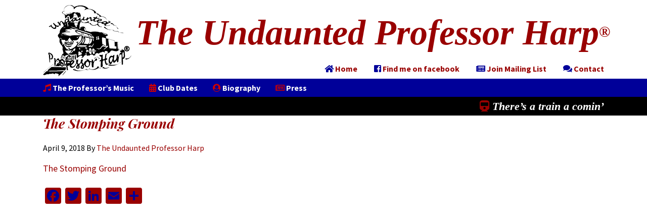

--- FILE ---
content_type: text/html; charset=UTF-8
request_url: https://www.professorharp.com/event/the-stomping-ground-4/st-2-4-3/
body_size: 9244
content:
<!DOCTYPE html>
<html dir="ltr" lang="en-US" prefix="og: https://ogp.me/ns#" prefix="og: http://ogp.me/ns# fb: http://ogp.me/ns/fb# website: http://ogp.me/ns/website#">
<head >
<meta charset="UTF-8" />
<meta name="viewport" content="width=device-width, initial-scale=1" />
<meta name="viewport" content="width=device-width, initial-scale=1.0" id="dynamik-viewport"/>
<title>The Stomping Ground | The Undaunted Professor Harp®</title>
	<style>img:is([sizes="auto" i], [sizes^="auto," i]) { contain-intrinsic-size: 3000px 1500px }</style>
	
		<!-- All in One SEO 4.9.3 - aioseo.com -->
	<meta name="robots" content="max-image-preview:large" />
	<meta name="author" content="The Undaunted Professor Harp"/>
	<link rel="canonical" href="https://www.professorharp.com/event/the-stomping-ground-4/st-2-4-3/" />
	<meta name="generator" content="All in One SEO (AIOSEO) 4.9.3" />
		<meta property="og:locale" content="en_US" />
		<meta property="og:site_name" content="The Undaunted Professor Harp® | The Undaunted Professor Harp®, rock, roll rhythm and BLUES. Live Blues entertainment in New England." />
		<meta property="og:type" content="article" />
		<meta property="og:title" content="The Stomping Ground | The Undaunted Professor Harp®" />
		<meta property="og:url" content="https://www.professorharp.com/event/the-stomping-ground-4/st-2-4-3/" />
		<meta property="article:published_time" content="2018-04-09T16:07:55+00:00" />
		<meta property="article:modified_time" content="2018-09-06T15:54:38+00:00" />
		<meta name="twitter:card" content="summary" />
		<meta name="twitter:title" content="The Stomping Ground | The Undaunted Professor Harp®" />
		<script type="application/ld+json" class="aioseo-schema">
			{"@context":"https:\/\/schema.org","@graph":[{"@type":"BreadcrumbList","@id":"https:\/\/www.professorharp.com\/event\/the-stomping-ground-4\/st-2-4-3\/#breadcrumblist","itemListElement":[{"@type":"ListItem","@id":"https:\/\/www.professorharp.com#listItem","position":1,"name":"Home","item":"https:\/\/www.professorharp.com","nextItem":{"@type":"ListItem","@id":"https:\/\/www.professorharp.com\/event\/the-stomping-ground-4\/st-2-4-3\/#listItem","name":"The Stomping Ground"}},{"@type":"ListItem","@id":"https:\/\/www.professorharp.com\/event\/the-stomping-ground-4\/st-2-4-3\/#listItem","position":2,"name":"The Stomping Ground","previousItem":{"@type":"ListItem","@id":"https:\/\/www.professorharp.com#listItem","name":"Home"}}]},{"@type":"ItemPage","@id":"https:\/\/www.professorharp.com\/event\/the-stomping-ground-4\/st-2-4-3\/#itempage","url":"https:\/\/www.professorharp.com\/event\/the-stomping-ground-4\/st-2-4-3\/","name":"The Stomping Ground | The Undaunted Professor Harp\u00ae","inLanguage":"en-US","isPartOf":{"@id":"https:\/\/www.professorharp.com\/#website"},"breadcrumb":{"@id":"https:\/\/www.professorharp.com\/event\/the-stomping-ground-4\/st-2-4-3\/#breadcrumblist"},"author":{"@id":"https:\/\/www.professorharp.com\/author\/sylvia8308\/#author"},"creator":{"@id":"https:\/\/www.professorharp.com\/author\/sylvia8308\/#author"},"datePublished":"2018-04-09T12:07:55-04:00","dateModified":"2018-09-06T11:54:38-04:00"},{"@type":"Organization","@id":"https:\/\/www.professorharp.com\/#organization","name":"The Undaunted Professor Harp\u00ae","description":"The Undaunted Professor Harp\u00ae, rock, roll rhythm and BLUES. Live Blues entertainment in New England.","url":"https:\/\/www.professorharp.com\/"},{"@type":"Person","@id":"https:\/\/www.professorharp.com\/author\/sylvia8308\/#author","url":"https:\/\/www.professorharp.com\/author\/sylvia8308\/","name":"The Undaunted Professor Harp","image":{"@type":"ImageObject","@id":"https:\/\/www.professorharp.com\/event\/the-stomping-ground-4\/st-2-4-3\/#authorImage","url":"https:\/\/secure.gravatar.com\/avatar\/48ab26487eaf530cfe20b768c9a92305f125a0f3ad210a086c10ac7b8150cac8?s=96&d=mm&r=g","width":96,"height":96,"caption":"The Undaunted Professor Harp"}},{"@type":"WebSite","@id":"https:\/\/www.professorharp.com\/#website","url":"https:\/\/www.professorharp.com\/","name":"The Undaunted Professor Harp\u00ae","description":"The Undaunted Professor Harp\u00ae, rock, roll rhythm and BLUES. Live Blues entertainment in New England.","inLanguage":"en-US","publisher":{"@id":"https:\/\/www.professorharp.com\/#organization"}}]}
		</script>
		<!-- All in One SEO -->

<link rel='dns-prefetch' href='//static.addtoany.com' />
<link rel='dns-prefetch' href='//fonts.googleapis.com' />
<link rel="alternate" type="application/rss+xml" title="The Undaunted Professor Harp® &raquo; Feed" href="https://www.professorharp.com/feed/" />
<script type="text/javascript">
/* <![CDATA[ */
window._wpemojiSettings = {"baseUrl":"https:\/\/s.w.org\/images\/core\/emoji\/16.0.1\/72x72\/","ext":".png","svgUrl":"https:\/\/s.w.org\/images\/core\/emoji\/16.0.1\/svg\/","svgExt":".svg","source":{"concatemoji":"https:\/\/www.professorharp.com\/professor_harp\/wp-includes\/js\/wp-emoji-release.min.js?ver=6.8.3"}};
/*! This file is auto-generated */
!function(s,n){var o,i,e;function c(e){try{var t={supportTests:e,timestamp:(new Date).valueOf()};sessionStorage.setItem(o,JSON.stringify(t))}catch(e){}}function p(e,t,n){e.clearRect(0,0,e.canvas.width,e.canvas.height),e.fillText(t,0,0);var t=new Uint32Array(e.getImageData(0,0,e.canvas.width,e.canvas.height).data),a=(e.clearRect(0,0,e.canvas.width,e.canvas.height),e.fillText(n,0,0),new Uint32Array(e.getImageData(0,0,e.canvas.width,e.canvas.height).data));return t.every(function(e,t){return e===a[t]})}function u(e,t){e.clearRect(0,0,e.canvas.width,e.canvas.height),e.fillText(t,0,0);for(var n=e.getImageData(16,16,1,1),a=0;a<n.data.length;a++)if(0!==n.data[a])return!1;return!0}function f(e,t,n,a){switch(t){case"flag":return n(e,"\ud83c\udff3\ufe0f\u200d\u26a7\ufe0f","\ud83c\udff3\ufe0f\u200b\u26a7\ufe0f")?!1:!n(e,"\ud83c\udde8\ud83c\uddf6","\ud83c\udde8\u200b\ud83c\uddf6")&&!n(e,"\ud83c\udff4\udb40\udc67\udb40\udc62\udb40\udc65\udb40\udc6e\udb40\udc67\udb40\udc7f","\ud83c\udff4\u200b\udb40\udc67\u200b\udb40\udc62\u200b\udb40\udc65\u200b\udb40\udc6e\u200b\udb40\udc67\u200b\udb40\udc7f");case"emoji":return!a(e,"\ud83e\udedf")}return!1}function g(e,t,n,a){var r="undefined"!=typeof WorkerGlobalScope&&self instanceof WorkerGlobalScope?new OffscreenCanvas(300,150):s.createElement("canvas"),o=r.getContext("2d",{willReadFrequently:!0}),i=(o.textBaseline="top",o.font="600 32px Arial",{});return e.forEach(function(e){i[e]=t(o,e,n,a)}),i}function t(e){var t=s.createElement("script");t.src=e,t.defer=!0,s.head.appendChild(t)}"undefined"!=typeof Promise&&(o="wpEmojiSettingsSupports",i=["flag","emoji"],n.supports={everything:!0,everythingExceptFlag:!0},e=new Promise(function(e){s.addEventListener("DOMContentLoaded",e,{once:!0})}),new Promise(function(t){var n=function(){try{var e=JSON.parse(sessionStorage.getItem(o));if("object"==typeof e&&"number"==typeof e.timestamp&&(new Date).valueOf()<e.timestamp+604800&&"object"==typeof e.supportTests)return e.supportTests}catch(e){}return null}();if(!n){if("undefined"!=typeof Worker&&"undefined"!=typeof OffscreenCanvas&&"undefined"!=typeof URL&&URL.createObjectURL&&"undefined"!=typeof Blob)try{var e="postMessage("+g.toString()+"("+[JSON.stringify(i),f.toString(),p.toString(),u.toString()].join(",")+"));",a=new Blob([e],{type:"text/javascript"}),r=new Worker(URL.createObjectURL(a),{name:"wpTestEmojiSupports"});return void(r.onmessage=function(e){c(n=e.data),r.terminate(),t(n)})}catch(e){}c(n=g(i,f,p,u))}t(n)}).then(function(e){for(var t in e)n.supports[t]=e[t],n.supports.everything=n.supports.everything&&n.supports[t],"flag"!==t&&(n.supports.everythingExceptFlag=n.supports.everythingExceptFlag&&n.supports[t]);n.supports.everythingExceptFlag=n.supports.everythingExceptFlag&&!n.supports.flag,n.DOMReady=!1,n.readyCallback=function(){n.DOMReady=!0}}).then(function(){return e}).then(function(){var e;n.supports.everything||(n.readyCallback(),(e=n.source||{}).concatemoji?t(e.concatemoji):e.wpemoji&&e.twemoji&&(t(e.twemoji),t(e.wpemoji)))}))}((window,document),window._wpemojiSettings);
/* ]]> */
</script>
<link rel='stylesheet' id='ai1ec_style-css' href='//www.professorharp.com/professor_harp/wp-content/plugins/all-in-one-event-calendar/cache/a8b69d66_ai1ec_parsed_css.css?ver=2.5.29' type='text/css' media='all' />
<link rel='stylesheet' id='dynamik_minified_stylesheet-css' href='https://www.professorharp.com/professor_harp/wp-content/uploads/dynamik-gen/theme/dynamik-min.css?ver=1761414222' type='text/css' media='all' />
<style id='wp-emoji-styles-inline-css' type='text/css'>

	img.wp-smiley, img.emoji {
		display: inline !important;
		border: none !important;
		box-shadow: none !important;
		height: 1em !important;
		width: 1em !important;
		margin: 0 0.07em !important;
		vertical-align: -0.1em !important;
		background: none !important;
		padding: 0 !important;
	}
</style>
<link rel='stylesheet' id='wp-block-library-css' href='https://www.professorharp.com/professor_harp/wp-includes/css/dist/block-library/style.min.css?ver=6.8.3' type='text/css' media='all' />
<style id='classic-theme-styles-inline-css' type='text/css'>
/*! This file is auto-generated */
.wp-block-button__link{color:#fff;background-color:#32373c;border-radius:9999px;box-shadow:none;text-decoration:none;padding:calc(.667em + 2px) calc(1.333em + 2px);font-size:1.125em}.wp-block-file__button{background:#32373c;color:#fff;text-decoration:none}
</style>
<link rel='stylesheet' id='aioseo/css/src/vue/standalone/blocks/table-of-contents/global.scss-css' href='https://www.professorharp.com/professor_harp/wp-content/plugins/all-in-one-seo-pack/dist/Lite/assets/css/table-of-contents/global.e90f6d47.css?ver=4.9.3' type='text/css' media='all' />
<style id='global-styles-inline-css' type='text/css'>
:root{--wp--preset--aspect-ratio--square: 1;--wp--preset--aspect-ratio--4-3: 4/3;--wp--preset--aspect-ratio--3-4: 3/4;--wp--preset--aspect-ratio--3-2: 3/2;--wp--preset--aspect-ratio--2-3: 2/3;--wp--preset--aspect-ratio--16-9: 16/9;--wp--preset--aspect-ratio--9-16: 9/16;--wp--preset--color--black: #000000;--wp--preset--color--cyan-bluish-gray: #abb8c3;--wp--preset--color--white: #ffffff;--wp--preset--color--pale-pink: #f78da7;--wp--preset--color--vivid-red: #cf2e2e;--wp--preset--color--luminous-vivid-orange: #ff6900;--wp--preset--color--luminous-vivid-amber: #fcb900;--wp--preset--color--light-green-cyan: #7bdcb5;--wp--preset--color--vivid-green-cyan: #00d084;--wp--preset--color--pale-cyan-blue: #8ed1fc;--wp--preset--color--vivid-cyan-blue: #0693e3;--wp--preset--color--vivid-purple: #9b51e0;--wp--preset--gradient--vivid-cyan-blue-to-vivid-purple: linear-gradient(135deg,rgba(6,147,227,1) 0%,rgb(155,81,224) 100%);--wp--preset--gradient--light-green-cyan-to-vivid-green-cyan: linear-gradient(135deg,rgb(122,220,180) 0%,rgb(0,208,130) 100%);--wp--preset--gradient--luminous-vivid-amber-to-luminous-vivid-orange: linear-gradient(135deg,rgba(252,185,0,1) 0%,rgba(255,105,0,1) 100%);--wp--preset--gradient--luminous-vivid-orange-to-vivid-red: linear-gradient(135deg,rgba(255,105,0,1) 0%,rgb(207,46,46) 100%);--wp--preset--gradient--very-light-gray-to-cyan-bluish-gray: linear-gradient(135deg,rgb(238,238,238) 0%,rgb(169,184,195) 100%);--wp--preset--gradient--cool-to-warm-spectrum: linear-gradient(135deg,rgb(74,234,220) 0%,rgb(151,120,209) 20%,rgb(207,42,186) 40%,rgb(238,44,130) 60%,rgb(251,105,98) 80%,rgb(254,248,76) 100%);--wp--preset--gradient--blush-light-purple: linear-gradient(135deg,rgb(255,206,236) 0%,rgb(152,150,240) 100%);--wp--preset--gradient--blush-bordeaux: linear-gradient(135deg,rgb(254,205,165) 0%,rgb(254,45,45) 50%,rgb(107,0,62) 100%);--wp--preset--gradient--luminous-dusk: linear-gradient(135deg,rgb(255,203,112) 0%,rgb(199,81,192) 50%,rgb(65,88,208) 100%);--wp--preset--gradient--pale-ocean: linear-gradient(135deg,rgb(255,245,203) 0%,rgb(182,227,212) 50%,rgb(51,167,181) 100%);--wp--preset--gradient--electric-grass: linear-gradient(135deg,rgb(202,248,128) 0%,rgb(113,206,126) 100%);--wp--preset--gradient--midnight: linear-gradient(135deg,rgb(2,3,129) 0%,rgb(40,116,252) 100%);--wp--preset--font-size--small: 13px;--wp--preset--font-size--medium: 20px;--wp--preset--font-size--large: 36px;--wp--preset--font-size--x-large: 42px;--wp--preset--spacing--20: 0.44rem;--wp--preset--spacing--30: 0.67rem;--wp--preset--spacing--40: 1rem;--wp--preset--spacing--50: 1.5rem;--wp--preset--spacing--60: 2.25rem;--wp--preset--spacing--70: 3.38rem;--wp--preset--spacing--80: 5.06rem;--wp--preset--shadow--natural: 6px 6px 9px rgba(0, 0, 0, 0.2);--wp--preset--shadow--deep: 12px 12px 50px rgba(0, 0, 0, 0.4);--wp--preset--shadow--sharp: 6px 6px 0px rgba(0, 0, 0, 0.2);--wp--preset--shadow--outlined: 6px 6px 0px -3px rgba(255, 255, 255, 1), 6px 6px rgba(0, 0, 0, 1);--wp--preset--shadow--crisp: 6px 6px 0px rgba(0, 0, 0, 1);}:where(.is-layout-flex){gap: 0.5em;}:where(.is-layout-grid){gap: 0.5em;}body .is-layout-flex{display: flex;}.is-layout-flex{flex-wrap: wrap;align-items: center;}.is-layout-flex > :is(*, div){margin: 0;}body .is-layout-grid{display: grid;}.is-layout-grid > :is(*, div){margin: 0;}:where(.wp-block-columns.is-layout-flex){gap: 2em;}:where(.wp-block-columns.is-layout-grid){gap: 2em;}:where(.wp-block-post-template.is-layout-flex){gap: 1.25em;}:where(.wp-block-post-template.is-layout-grid){gap: 1.25em;}.has-black-color{color: var(--wp--preset--color--black) !important;}.has-cyan-bluish-gray-color{color: var(--wp--preset--color--cyan-bluish-gray) !important;}.has-white-color{color: var(--wp--preset--color--white) !important;}.has-pale-pink-color{color: var(--wp--preset--color--pale-pink) !important;}.has-vivid-red-color{color: var(--wp--preset--color--vivid-red) !important;}.has-luminous-vivid-orange-color{color: var(--wp--preset--color--luminous-vivid-orange) !important;}.has-luminous-vivid-amber-color{color: var(--wp--preset--color--luminous-vivid-amber) !important;}.has-light-green-cyan-color{color: var(--wp--preset--color--light-green-cyan) !important;}.has-vivid-green-cyan-color{color: var(--wp--preset--color--vivid-green-cyan) !important;}.has-pale-cyan-blue-color{color: var(--wp--preset--color--pale-cyan-blue) !important;}.has-vivid-cyan-blue-color{color: var(--wp--preset--color--vivid-cyan-blue) !important;}.has-vivid-purple-color{color: var(--wp--preset--color--vivid-purple) !important;}.has-black-background-color{background-color: var(--wp--preset--color--black) !important;}.has-cyan-bluish-gray-background-color{background-color: var(--wp--preset--color--cyan-bluish-gray) !important;}.has-white-background-color{background-color: var(--wp--preset--color--white) !important;}.has-pale-pink-background-color{background-color: var(--wp--preset--color--pale-pink) !important;}.has-vivid-red-background-color{background-color: var(--wp--preset--color--vivid-red) !important;}.has-luminous-vivid-orange-background-color{background-color: var(--wp--preset--color--luminous-vivid-orange) !important;}.has-luminous-vivid-amber-background-color{background-color: var(--wp--preset--color--luminous-vivid-amber) !important;}.has-light-green-cyan-background-color{background-color: var(--wp--preset--color--light-green-cyan) !important;}.has-vivid-green-cyan-background-color{background-color: var(--wp--preset--color--vivid-green-cyan) !important;}.has-pale-cyan-blue-background-color{background-color: var(--wp--preset--color--pale-cyan-blue) !important;}.has-vivid-cyan-blue-background-color{background-color: var(--wp--preset--color--vivid-cyan-blue) !important;}.has-vivid-purple-background-color{background-color: var(--wp--preset--color--vivid-purple) !important;}.has-black-border-color{border-color: var(--wp--preset--color--black) !important;}.has-cyan-bluish-gray-border-color{border-color: var(--wp--preset--color--cyan-bluish-gray) !important;}.has-white-border-color{border-color: var(--wp--preset--color--white) !important;}.has-pale-pink-border-color{border-color: var(--wp--preset--color--pale-pink) !important;}.has-vivid-red-border-color{border-color: var(--wp--preset--color--vivid-red) !important;}.has-luminous-vivid-orange-border-color{border-color: var(--wp--preset--color--luminous-vivid-orange) !important;}.has-luminous-vivid-amber-border-color{border-color: var(--wp--preset--color--luminous-vivid-amber) !important;}.has-light-green-cyan-border-color{border-color: var(--wp--preset--color--light-green-cyan) !important;}.has-vivid-green-cyan-border-color{border-color: var(--wp--preset--color--vivid-green-cyan) !important;}.has-pale-cyan-blue-border-color{border-color: var(--wp--preset--color--pale-cyan-blue) !important;}.has-vivid-cyan-blue-border-color{border-color: var(--wp--preset--color--vivid-cyan-blue) !important;}.has-vivid-purple-border-color{border-color: var(--wp--preset--color--vivid-purple) !important;}.has-vivid-cyan-blue-to-vivid-purple-gradient-background{background: var(--wp--preset--gradient--vivid-cyan-blue-to-vivid-purple) !important;}.has-light-green-cyan-to-vivid-green-cyan-gradient-background{background: var(--wp--preset--gradient--light-green-cyan-to-vivid-green-cyan) !important;}.has-luminous-vivid-amber-to-luminous-vivid-orange-gradient-background{background: var(--wp--preset--gradient--luminous-vivid-amber-to-luminous-vivid-orange) !important;}.has-luminous-vivid-orange-to-vivid-red-gradient-background{background: var(--wp--preset--gradient--luminous-vivid-orange-to-vivid-red) !important;}.has-very-light-gray-to-cyan-bluish-gray-gradient-background{background: var(--wp--preset--gradient--very-light-gray-to-cyan-bluish-gray) !important;}.has-cool-to-warm-spectrum-gradient-background{background: var(--wp--preset--gradient--cool-to-warm-spectrum) !important;}.has-blush-light-purple-gradient-background{background: var(--wp--preset--gradient--blush-light-purple) !important;}.has-blush-bordeaux-gradient-background{background: var(--wp--preset--gradient--blush-bordeaux) !important;}.has-luminous-dusk-gradient-background{background: var(--wp--preset--gradient--luminous-dusk) !important;}.has-pale-ocean-gradient-background{background: var(--wp--preset--gradient--pale-ocean) !important;}.has-electric-grass-gradient-background{background: var(--wp--preset--gradient--electric-grass) !important;}.has-midnight-gradient-background{background: var(--wp--preset--gradient--midnight) !important;}.has-small-font-size{font-size: var(--wp--preset--font-size--small) !important;}.has-medium-font-size{font-size: var(--wp--preset--font-size--medium) !important;}.has-large-font-size{font-size: var(--wp--preset--font-size--large) !important;}.has-x-large-font-size{font-size: var(--wp--preset--font-size--x-large) !important;}
:where(.wp-block-post-template.is-layout-flex){gap: 1.25em;}:where(.wp-block-post-template.is-layout-grid){gap: 1.25em;}
:where(.wp-block-columns.is-layout-flex){gap: 2em;}:where(.wp-block-columns.is-layout-grid){gap: 2em;}
:root :where(.wp-block-pullquote){font-size: 1.5em;line-height: 1.6;}
</style>
<link rel='stylesheet' id='ditty-news-ticker-font-css' href='https://www.professorharp.com/professor_harp/wp-content/plugins/ditty-news-ticker/legacy/inc/static/libs/fontastic/styles.css?ver=3.1.63' type='text/css' media='all' />
<link rel='stylesheet' id='ditty-news-ticker-css' href='https://www.professorharp.com/professor_harp/wp-content/plugins/ditty-news-ticker/legacy/inc/static/css/style.css?ver=3.1.63' type='text/css' media='all' />
<link rel='stylesheet' id='ditty-displays-css' href='https://www.professorharp.com/professor_harp/wp-content/plugins/ditty-news-ticker/assets/build/dittyDisplays.css?ver=3.1.63' type='text/css' media='all' />
<link rel='stylesheet' id='ditty-fontawesome-css' href='https://www.professorharp.com/professor_harp/wp-content/plugins/ditty-news-ticker/includes/libs/fontawesome-6.4.0/css/all.css?ver=6.4.0' type='text/css' media='' />
<link rel='stylesheet' id='mobile_navigation_style-css' href='https://www.professorharp.com/professor_harp/wp-content/plugins/mobile-navigation/css/generated.css?ver=6.8.3' type='text/css' media='all' />
<link rel='stylesheet' id='responsive-lightbox-tosrus-css' href='https://www.professorharp.com/professor_harp/wp-content/plugins/responsive-lightbox/assets/tosrus/jquery.tosrus.min.css?ver=2.5.0' type='text/css' media='all' />
<link rel='stylesheet' id='vfb-pro-css' href='https://www.professorharp.com/professor_harp/wp-content/plugins/vfb-pro/public/assets/css/vfb-style.min.css?ver=2019.05.10' type='text/css' media='all' />
<link rel='stylesheet' id='widgets-on-pages-css' href='https://www.professorharp.com/professor_harp/wp-content/plugins/widgets-on-pages/public/css/widgets-on-pages-public.css?ver=1.4.0' type='text/css' media='all' />
<link rel='stylesheet' id='wpemfb-lightbox-css' href='https://www.professorharp.com/professor_harp/wp-content/plugins/wp-embed-facebook/templates/lightbox/css/lightbox.css?ver=3.1.2' type='text/css' media='all' />
<link rel='stylesheet' id='dynamik_enqueued_google_fonts-css' href='//fonts.googleapis.com/css?family=Open+Sans%3A400%2C400italic%2C700%2C700italic%2C300%2C300italic%7CPlayfair+Display%3A400%2C400i%2C700%2C700i%7CSource+Sans+Pro%3A400%2C400i%2C700%2C700i&#038;display=auto&#038;ver=2.6.9.95' type='text/css' media='all' />
<link rel='stylesheet' id='addtoany-css' href='https://www.professorharp.com/professor_harp/wp-content/plugins/add-to-any/addtoany.min.css?ver=1.16' type='text/css' media='all' />
<style id='kadence-blocks-global-variables-inline-css' type='text/css'>
:root {--global-kb-font-size-sm:clamp(0.8rem, 0.73rem + 0.217vw, 0.9rem);--global-kb-font-size-md:clamp(1.1rem, 0.995rem + 0.326vw, 1.25rem);--global-kb-font-size-lg:clamp(1.75rem, 1.576rem + 0.543vw, 2rem);--global-kb-font-size-xl:clamp(2.25rem, 1.728rem + 1.63vw, 3rem);--global-kb-font-size-xxl:clamp(2.5rem, 1.456rem + 3.26vw, 4rem);--global-kb-font-size-xxxl:clamp(2.75rem, 0.489rem + 7.065vw, 6rem);}:root {--global-palette1: #3182CE;--global-palette2: #2B6CB0;--global-palette3: #1A202C;--global-palette4: #2D3748;--global-palette5: #4A5568;--global-palette6: #718096;--global-palette7: #EDF2F7;--global-palette8: #F7FAFC;--global-palette9: #ffffff;}
</style>
<link rel='stylesheet' id='__EPYT__style-css' href='https://www.professorharp.com/professor_harp/wp-content/plugins/youtube-embed-plus/styles/ytprefs.min.css?ver=14.2.4' type='text/css' media='all' />
<style id='__EPYT__style-inline-css' type='text/css'>

                .epyt-gallery-thumb {
                        width: 33.333%;
                }
                
</style>
<script type="text/javascript" id="addtoany-core-js-before">
/* <![CDATA[ */
window.a2a_config=window.a2a_config||{};a2a_config.callbacks=[];a2a_config.overlays=[];a2a_config.templates={};
a2a_config.icon_color="#990000,#000099";
/* ]]> */
</script>
<script type="text/javascript" defer src="https://static.addtoany.com/menu/page.js" id="addtoany-core-js"></script>
<script type="text/javascript" src="https://www.professorharp.com/professor_harp/wp-includes/js/jquery/jquery.min.js?ver=3.7.1" id="jquery-core-js"></script>
<script type="text/javascript" src="https://www.professorharp.com/professor_harp/wp-includes/js/jquery/jquery-migrate.min.js?ver=3.4.1" id="jquery-migrate-js"></script>
<script type="text/javascript" defer src="https://www.professorharp.com/professor_harp/wp-content/plugins/add-to-any/addtoany.min.js?ver=1.1" id="addtoany-jquery-js"></script>
<script type="text/javascript" src="https://www.professorharp.com/professor_harp/wp-content/plugins/responsive-lightbox/assets/dompurify/purify.min.js?ver=3.3.1" id="dompurify-js"></script>
<script type="text/javascript" id="responsive-lightbox-sanitizer-js-before">
/* <![CDATA[ */
window.RLG = window.RLG || {}; window.RLG.sanitizeAllowedHosts = ["youtube.com","www.youtube.com","youtu.be","vimeo.com","player.vimeo.com"];
/* ]]> */
</script>
<script type="text/javascript" src="https://www.professorharp.com/professor_harp/wp-content/plugins/responsive-lightbox/js/sanitizer.js?ver=2.6.1" id="responsive-lightbox-sanitizer-js"></script>
<script type="text/javascript" src="https://www.professorharp.com/professor_harp/wp-content/plugins/responsive-lightbox/assets/tosrus/jquery.tosrus.min.js?ver=2.5.0" id="responsive-lightbox-tosrus-js"></script>
<script type="text/javascript" src="https://www.professorharp.com/professor_harp/wp-includes/js/underscore.min.js?ver=1.13.7" id="underscore-js"></script>
<script type="text/javascript" src="https://www.professorharp.com/professor_harp/wp-content/plugins/responsive-lightbox/assets/infinitescroll/infinite-scroll.pkgd.min.js?ver=4.0.1" id="responsive-lightbox-infinite-scroll-js"></script>
<script type="text/javascript" id="responsive-lightbox-js-before">
/* <![CDATA[ */
var rlArgs = {"script":"tosrus","selector":"lightbox","customEvents":"","activeGalleries":true,"effect":"slide","infinite":true,"keys":false,"autoplay":true,"pauseOnHover":true,"timeout":4000,"pagination":true,"paginationType":"thumbnails","closeOnClick":false,"woocommerce_gallery":false,"ajaxurl":"https:\/\/www.professorharp.com\/professor_harp\/wp-admin\/admin-ajax.php","nonce":"d30640df34","preview":false,"postId":469,"scriptExtension":false};
/* ]]> */
</script>
<script type="text/javascript" src="https://www.professorharp.com/professor_harp/wp-content/plugins/responsive-lightbox/js/front.js?ver=2.6.1" id="responsive-lightbox-js"></script>
<script type="text/javascript" src="https://www.professorharp.com/professor_harp/wp-content/plugins/wp-embed-facebook/templates/lightbox/js/lightbox.min.js?ver=3.1.2" id="wpemfb-lightbox-js"></script>
<script type="text/javascript" id="wpemfb-fbjs-js-extra">
/* <![CDATA[ */
var WEF = {"local":"en_US","version":"v6.0","fb_id":"","comments_nonce":"f92d853604"};
/* ]]> */
</script>
<script type="text/javascript" src="https://www.professorharp.com/professor_harp/wp-content/plugins/wp-embed-facebook/inc/js/fb.min.js?ver=3.1.2" id="wpemfb-fbjs-js"></script>
<script type="text/javascript" id="__ytprefs__-js-extra">
/* <![CDATA[ */
var _EPYT_ = {"ajaxurl":"https:\/\/www.professorharp.com\/professor_harp\/wp-admin\/admin-ajax.php","security":"442cdd8f2d","gallery_scrolloffset":"20","eppathtoscripts":"https:\/\/www.professorharp.com\/professor_harp\/wp-content\/plugins\/youtube-embed-plus\/scripts\/","eppath":"https:\/\/www.professorharp.com\/professor_harp\/wp-content\/plugins\/youtube-embed-plus\/","epresponsiveselector":"[\"iframe.__youtube_prefs__\",\"iframe[src*='youtube.com']\",\"iframe[src*='youtube-nocookie.com']\",\"iframe[data-ep-src*='youtube.com']\",\"iframe[data-ep-src*='youtube-nocookie.com']\",\"iframe[data-ep-gallerysrc*='youtube.com']\"]","epdovol":"1","version":"14.2.4","evselector":"iframe.__youtube_prefs__[src], iframe[src*=\"youtube.com\/embed\/\"], iframe[src*=\"youtube-nocookie.com\/embed\/\"]","ajax_compat":"","maxres_facade":"eager","ytapi_load":"light","pause_others":"","stopMobileBuffer":"1","facade_mode":"","not_live_on_channel":""};
/* ]]> */
</script>
<script type="text/javascript" src="https://www.professorharp.com/professor_harp/wp-content/plugins/youtube-embed-plus/scripts/ytprefs.min.js?ver=14.2.4" id="__ytprefs__-js"></script>
<link rel="https://api.w.org/" href="https://www.professorharp.com/wp-json/" /><link rel="alternate" title="JSON" type="application/json" href="https://www.professorharp.com/wp-json/wp/v2/media/469" /><link rel="EditURI" type="application/rsd+xml" title="RSD" href="https://www.professorharp.com/professor_harp/xmlrpc.php?rsd" />
<meta name="generator" content="WordPress 6.8.3" />
<link rel='shortlink' href='https://www.professorharp.com/?p=469' />
<link rel="alternate" title="oEmbed (JSON)" type="application/json+oembed" href="https://www.professorharp.com/wp-json/oembed/1.0/embed?url=https%3A%2F%2Fwww.professorharp.com%2Fevent%2Fthe-stomping-ground-4%2Fst-2-4-3%2F" />
<link rel="alternate" title="oEmbed (XML)" type="text/xml+oembed" href="https://www.professorharp.com/wp-json/oembed/1.0/embed?url=https%3A%2F%2Fwww.professorharp.com%2Fevent%2Fthe-stomping-ground-4%2Fst-2-4-3%2F&#038;format=xml" />


<!-- Open Graph data is managed by Alex MacArthur's Complete Open Graph plugin. (v3.4.5) -->
<!-- https://wordpress.org/plugins/complete-open-graph/ -->
<meta property='og:site_name' content='The Undaunted Professor Harp&reg;' />
<meta property='og:url' content='https://www.professorharp.com/event/the-stomping-ground-4/st-2-4-3/' />
<meta property='og:locale' content='en_US' />
<meta property='og:description' content='The Undaunted Professor Harp&reg;, rock, roll rhythm and BLUES. Live Blues entertainment in New England. ' />
<meta property='og:title' content='The Undaunted Professor Harp&reg; | Live Blues Music' />
<meta property='og:type' content='website' />
<meta property='og:image' content='https://www.professorharp.com/professor_harp/wp-content/uploads/2018/04/ogimage-1200x630.jpg' />
<meta property='og:image:width' content='1200' />
<meta property='og:image:height' content='630' />
<meta name='twitter:card' content='summary' />
<meta name='twitter:title' content='The Undaunted Professor Harp&reg; | Live Blues Music' />
<meta name='twitter:image' content='https://www.professorharp.com/professor_harp/wp-content/uploads/2018/04/ogimage-1200x630.jpg' />
<meta name='twitter:description' content='The Undaunted Professor Harp&reg;, rock, roll rhythm and BLUES. Live Blues entertainment in New England. ' />
<meta property='fb:app_id' content='173130490169773' />
<!-- End Complete Open Graph. | 0.0024669170379639s -->

				<script>
			jQuery(document).ready(function($) {
				mobile_navigation({
					breakpoint: 766,
					hide_on_scroll: true,
				});
			});
		</script>
		<link rel="icon" href="https://www.professorharp.com/professor_harp/wp-content/uploads/dynamik-gen/theme/images/favicon.png" />
<link rel="pingback" href="https://www.professorharp.com/professor_harp/xmlrpc.php" />
<link href="https://use.fontawesome.com/releases/v5.0.6/css/all.css" rel="stylesheet">
			<!-- Easy Columns 2.1.1 by Pat Friedl http://www.patrickfriedl.com -->
			<link rel="stylesheet" href="https://www.professorharp.com/professor_harp/wp-content/plugins/easy-columns/css/easy-columns.css" type="text/css" media="screen, projection" />
			</head>
<body class="attachment wp-singular attachment-template-default single single-attachment postid-469 attachmentid-469 attachment-jpeg wp-theme-genesis wp-child-theme-dynamik-gen header-image full-width-content genesis-breadcrumbs-hidden mac chrome feature-top-outside site-fluid override" itemscope itemtype="https://schema.org/WebPage"><div class="site-container"><header class="site-header" itemscope itemtype="https://schema.org/WPHeader"><div class="wrap"><div class="title-area"><p class="site-title" itemprop="headline"><a href="https://www.professorharp.com/">The Undaunted Professor Harp®</a></p><p class="site-description" itemprop="description">The Undaunted Professor Harp®, rock, roll rhythm and BLUES. Live Blues entertainment in New England.</p></div><div class="widget-area header-widget-area"><section id="black-studio-tinymce-2" class="widget widget_black_studio_tinymce"><div class="widget-wrap"><div class="textwidget"><p class="hdr-nam"><a href="https://www.professorharp.com">The Undaunted Professor Harp<sup>®</sup></a></p>
</div></div></section>
<section id="nav_menu-2" class="widget widget_nav_menu"><div class="widget-wrap"><nav class="nav-header" itemscope itemtype="https://schema.org/SiteNavigationElement"><ul id="menu-header-menu" class="menu genesis-nav-menu"><li id="menu-item-39" class="menu-item menu-item-type-post_type menu-item-object-page menu-item-home menu-item-39"><a href="https://www.professorharp.com/" itemprop="url"><span itemprop="name"><i class="fas fa-home"></i> Home</span></a></li>
<li id="menu-item-40" class="menu-item menu-item-type-custom menu-item-object-custom menu-item-40"><a target="_blank" href="https://www.facebook.com/Professor-Harp-167664736640931/" itemprop="url"><span itemprop="name"><i class="fab fa-facebook-square"></i> Find me on facebook</span></a></li>
<li id="menu-item-506" class="menu-item menu-item-type-post_type menu-item-object-page menu-item-506"><a href="https://www.professorharp.com/mailing-list-sign-up/" itemprop="url"><span itemprop="name"><i class="fas fa-newspaper"></i> Join Mailing List</span></a></li>
<li id="menu-item-42" class="menu-item menu-item-type-post_type menu-item-object-page menu-item-42"><a href="https://www.professorharp.com/contact/" itemprop="url"><span itemprop="name"><i class="fas fa-comments"></i> Contact</span></a></li>
</ul></nav></div></section>
</div></div></header><nav class="nav-primary" aria-label="Main" itemscope itemtype="https://schema.org/SiteNavigationElement"><div class="wrap"><ul id="menu-main-menu" class="menu genesis-nav-menu menu-primary"><li id="menu-item-58" class="menu-item menu-item-type-post_type menu-item-object-page menu-item-has-children menu-item-58"><a href="https://www.professorharp.com/the-professors-music/" itemprop="url"><span itemprop="name"><i class="fas fa-music"></i> The Professor&#8217;s Music</span></a>
<ul class="sub-menu">
	<li id="menu-item-95" class="menu-item menu-item-type-custom menu-item-object-custom menu-item-95"><a href="https://www.professorharp.com/professor_harp/the-professors-music/#video" itemprop="url"><span itemprop="name"><i class="fas fa-music"></i> Video</span></a></li>
</ul>
</li>
<li id="menu-item-45" class="menu-item menu-item-type-post_type menu-item-object-page menu-item-45"><a href="https://www.professorharp.com/club-dates/" itemprop="url"><span itemprop="name"><i class="fas fa-calendar-alt"></i> Club Dates</span></a></li>
<li id="menu-item-44" class="menu-item menu-item-type-post_type menu-item-object-page menu-item-44"><a href="https://www.professorharp.com/biography/" itemprop="url"><span itemprop="name"><i class="fas fa-user-circle"></i> Biography</span></a></li>
<li id="menu-item-43" class="menu-item menu-item-type-post_type menu-item-object-page menu-item-43"><a href="https://www.professorharp.com/press/" itemprop="url"><span itemprop="name"><i class="far fa-newspaper"></i> Press</span></a></li>
</ul></div></nav><div id="home_slogan" class="widget-area dynamik-widget-area"><section id="black-studio-tinymce-3" class="widget widget_black_studio_tinymce"><div class="widget-wrap"><div class="textwidget"><p><a href="https://www.professorharp.com/professor_harp/club-dates/"> <i class="fas fa-train"></i> There’s a train a comin’</a></p>
</div></div></section>
</div><div class="site-inner"><div class="content-sidebar-wrap"><main class="content"><article class="post-469 attachment type-attachment status-inherit entry override" aria-label="The Stomping Ground" itemscope itemtype="https://schema.org/CreativeWork"><header class="entry-header"><h1 class="entry-title" itemprop="headline">The Stomping Ground</h1>
<p class="entry-meta"><time class="entry-time" itemprop="datePublished" datetime="2018-04-09T12:07:55-04:00">April 9, 2018</time> By <span class="entry-author" itemprop="author" itemscope itemtype="https://schema.org/Person"><a href="https://www.professorharp.com/author/sylvia8308/" class="entry-author-link" rel="author" itemprop="url"><span class="entry-author-name" itemprop="name">The Undaunted Professor Harp</span></a></span>  </p></header><div class="entry-content" itemprop="text"><div id="fb-root"></div>
<p class="attachment"><a href="https://www.professorharp.com/professor_harp/wp-content/uploads/2018/04/st.jpeg" data-rel="lightbox-gallery-AXYxq9Y4" data-rl_title="The Stomping Ground" data-rl_caption="" title="The Stomping Ground">The Stomping Ground</a></p>
<div class="addtoany_share_save_container addtoany_content addtoany_content_bottom"><div class="a2a_kit a2a_kit_size_32 addtoany_list" data-a2a-url="https://www.professorharp.com/event/the-stomping-ground-4/st-2-4-3/" data-a2a-title="The Stomping Ground"><a class="a2a_button_facebook" href="https://www.addtoany.com/add_to/facebook?linkurl=https%3A%2F%2Fwww.professorharp.com%2Fevent%2Fthe-stomping-ground-4%2Fst-2-4-3%2F&amp;linkname=The%20Stomping%20Ground" title="Facebook" rel="nofollow noopener" target="_blank"></a><a class="a2a_button_twitter" href="https://www.addtoany.com/add_to/twitter?linkurl=https%3A%2F%2Fwww.professorharp.com%2Fevent%2Fthe-stomping-ground-4%2Fst-2-4-3%2F&amp;linkname=The%20Stomping%20Ground" title="Twitter" rel="nofollow noopener" target="_blank"></a><a class="a2a_button_linkedin" href="https://www.addtoany.com/add_to/linkedin?linkurl=https%3A%2F%2Fwww.professorharp.com%2Fevent%2Fthe-stomping-ground-4%2Fst-2-4-3%2F&amp;linkname=The%20Stomping%20Ground" title="LinkedIn" rel="nofollow noopener" target="_blank"></a><a class="a2a_button_email" href="https://www.addtoany.com/add_to/email?linkurl=https%3A%2F%2Fwww.professorharp.com%2Fevent%2Fthe-stomping-ground-4%2Fst-2-4-3%2F&amp;linkname=The%20Stomping%20Ground" title="Email" rel="nofollow noopener" target="_blank"></a><a class="a2a_dd addtoany_share_save addtoany_share" href="https://www.addtoany.com/share"></a></div></div></div><footer class="entry-footer"></footer></article><img src="https://www.professorharp.com/professor_harp/wp-content/themes/dynamik-gen/images/content-filler.png" class="dynamik-content-filler-img" alt=""></main></div></div><div id="footer_slogan" class="widget-area dynamik-widget-area"><section id="black-studio-tinymce-4" class="widget widget_black_studio_tinymce"><div class="widget-wrap"><div class="textwidget"><p><a href="https://www.professorharp.com/professor_harp/club-dates/"> <i class="fas fa-train"></i> There’s a train a comin’</a></p>
</div></div></section>
</div>	<div id="ez-fat-footer-container-wrap" class="clearfix">
	
		<div id="ez-fat-footer-container" class="clearfix">
	
			<div id="ez-fat-footer-1" class="widget-area ez-widget-area one-fourth first">
				<section id="nav_menu-3" class="widget widget_nav_menu"><div class="widget-wrap"><div class="menu-main-menu-container"><ul id="menu-main-menu-1" class="menu"><li class="menu-item menu-item-type-post_type menu-item-object-page menu-item-has-children menu-item-58"><a href="https://www.professorharp.com/the-professors-music/" itemprop="url"><i class="fas fa-music"></i> The Professor&#8217;s Music</a>
<ul class="sub-menu">
	<li class="menu-item menu-item-type-custom menu-item-object-custom menu-item-95"><a href="https://www.professorharp.com/professor_harp/the-professors-music/#video" itemprop="url"><i class="fas fa-music"></i> Video</a></li>
</ul>
</li>
<li class="menu-item menu-item-type-post_type menu-item-object-page menu-item-45"><a href="https://www.professorharp.com/club-dates/" itemprop="url"><i class="fas fa-calendar-alt"></i> Club Dates</a></li>
<li class="menu-item menu-item-type-post_type menu-item-object-page menu-item-44"><a href="https://www.professorharp.com/biography/" itemprop="url"><i class="fas fa-user-circle"></i> Biography</a></li>
<li class="menu-item menu-item-type-post_type menu-item-object-page menu-item-43"><a href="https://www.professorharp.com/press/" itemprop="url"><i class="far fa-newspaper"></i> Press</a></li>
</ul></div></div></section>
			</div><!-- end #fat-footer-1 -->
	
			<div id="ez-fat-footer-2" class="widget-area ez-widget-area one-fourth">
				<section id="nav_menu-4" class="widget widget_nav_menu"><div class="widget-wrap"><div class="menu-header-menu-container"><ul id="menu-header-menu-1" class="menu"><li class="menu-item menu-item-type-post_type menu-item-object-page menu-item-home menu-item-39"><a href="https://www.professorharp.com/" itemprop="url"><i class="fas fa-home"></i> Home</a></li>
<li class="menu-item menu-item-type-custom menu-item-object-custom menu-item-40"><a target="_blank" href="https://www.facebook.com/Professor-Harp-167664736640931/" itemprop="url"><i class="fab fa-facebook-square"></i> Find me on facebook</a></li>
<li class="menu-item menu-item-type-post_type menu-item-object-page menu-item-506"><a href="https://www.professorharp.com/mailing-list-sign-up/" itemprop="url"><i class="fas fa-newspaper"></i> Join Mailing List</a></li>
<li class="menu-item menu-item-type-post_type menu-item-object-page menu-item-42"><a href="https://www.professorharp.com/contact/" itemprop="url"><i class="fas fa-comments"></i> Contact</a></li>
</ul></div></div></section>
			</div><!-- end #fat-footer-2 -->
	
			<div id="ez-fat-footer-3" class="widget-area ez-widget-area one-fourth">
				<section id="a2a_share_save_widget-2" class="widget widget_a2a_share_save_widget"><div class="widget-wrap"><h4 class="widget-title widgettitle">Share this page:</h4>
<div class="a2a_kit a2a_kit_size_32 addtoany_list"><a class="a2a_button_facebook" href="https://www.addtoany.com/add_to/facebook?linkurl=https%3A%2F%2Fwww.professorharp.com%2Fevent%2Fthe-stomping-ground-4%2Fst-2-4-3%2F&amp;linkname=The%20Stomping%20Ground%20%7C%20The%20Undaunted%20Professor%20Harp%C2%AE" title="Facebook" rel="nofollow noopener" target="_blank"></a><a class="a2a_button_twitter" href="https://www.addtoany.com/add_to/twitter?linkurl=https%3A%2F%2Fwww.professorharp.com%2Fevent%2Fthe-stomping-ground-4%2Fst-2-4-3%2F&amp;linkname=The%20Stomping%20Ground%20%7C%20The%20Undaunted%20Professor%20Harp%C2%AE" title="Twitter" rel="nofollow noopener" target="_blank"></a><a class="a2a_button_linkedin" href="https://www.addtoany.com/add_to/linkedin?linkurl=https%3A%2F%2Fwww.professorharp.com%2Fevent%2Fthe-stomping-ground-4%2Fst-2-4-3%2F&amp;linkname=The%20Stomping%20Ground%20%7C%20The%20Undaunted%20Professor%20Harp%C2%AE" title="LinkedIn" rel="nofollow noopener" target="_blank"></a><a class="a2a_button_email" href="https://www.addtoany.com/add_to/email?linkurl=https%3A%2F%2Fwww.professorharp.com%2Fevent%2Fthe-stomping-ground-4%2Fst-2-4-3%2F&amp;linkname=The%20Stomping%20Ground%20%7C%20The%20Undaunted%20Professor%20Harp%C2%AE" title="Email" rel="nofollow noopener" target="_blank"></a><a class="a2a_dd addtoany_share_save addtoany_share" href="https://www.addtoany.com/share"></a></div></div></section>
<section id="black-studio-tinymce-6" class="widget widget_black_studio_tinymce"><div class="widget-wrap"><div class="textwidget">
<div id="fb-root"></div>
<p><script>(function(d, s, id) {
  var js, fjs = d.getElementsByTagName(s)[0];
  if (d.getElementById(id)) return;
  js = d.createElement(s); js.id = id;
  js.src = "//connect.facebook.net/en_US/all.js#xfbml=1&appId=254850947869286";
  fjs.parentNode.insertBefore(js, fjs);
}(document, 'script', 'facebook-jssdk'));</script></p>
<div class="fb-like2">
<div class="fb-like" data-href="http://www.facebook.com/pages/Professor-Harp/167664736640931" data-send="true" data-width="240" data-show-faces="false" data-font="arial"></div>
</div>
</div></div></section>
			</div><!-- end #fat-footer-3 -->
	
			<div id="ez-fat-footer-4" class="widget-area ez-widget-area one-fourth">
				<section id="black-studio-tinymce-7" class="widget widget_black_studio_tinymce"><div class="widget-wrap"><div class="textwidget"><p><strong>The Undaunted Professor Harp <span class="sml">®</span></strong> </p>
<p><i class="fa-solid fa-phone"></i> 774.274.7213 </p>
<p><a href="mailto:harpdevilzmusic@aol.com"><i class="fas fa-envelope"></i> harpdevilzmusic@aol.com</a></p>
<p>&nbsp;</p>
<p>&copy; 2026 The Undaunted Professor Harp</p>
<p><a href="https://www.professorharp.com"><i class="fas fa-globe"></i> www.professorharp.com</a></p>
</div></div></section>
			</div><!-- end #fat-footer-4 -->
					
		</div><!-- end #fat-footer-container -->
		
	</div><!-- end #fat-footer-container-wrap -->
<footer class="site-footer" itemscope itemtype="https://schema.org/WPFooter"><div class="wrap"></div></footer></div><script type="speculationrules">
{"prefetch":[{"source":"document","where":{"and":[{"href_matches":"\/*"},{"not":{"href_matches":["\/professor_harp\/wp-*.php","\/professor_harp\/wp-admin\/*","\/professor_harp\/wp-content\/uploads\/*","\/professor_harp\/wp-content\/*","\/professor_harp\/wp-content\/plugins\/*","\/professor_harp\/wp-content\/themes\/dynamik-gen\/*","\/professor_harp\/wp-content\/themes\/genesis\/*","\/*\\?(.+)"]}},{"not":{"selector_matches":"a[rel~=\"nofollow\"]"}},{"not":{"selector_matches":".no-prefetch, .no-prefetch a"}}]},"eagerness":"conservative"}]}
</script>
		<div class="mn-navigation-wrap">
									<div class="mn-icon-wrap">
				<div class="icono-bars"></div>
				<div class="icono-cross"></div>
			</div>
						<div class="mn-menu-wrap">
									<ul id="menu-main-menu-2" class="mobile-navigation"><li class="menu-item menu-item-type-post_type menu-item-object-page menu-item-has-children menu-item-58"><a href="https://www.professorharp.com/the-professors-music/" itemprop="url"><i class="fas fa-music"></i> The Professor&#8217;s Music</a>
<ul class="sub-menu">
	<li class="menu-item menu-item-type-custom menu-item-object-custom menu-item-95"><a href="https://www.professorharp.com/professor_harp/the-professors-music/#video" itemprop="url"><i class="fas fa-music"></i> Video</a></li>
</ul>
</li>
<li class="menu-item menu-item-type-post_type menu-item-object-page menu-item-45"><a href="https://www.professorharp.com/club-dates/" itemprop="url"><i class="fas fa-calendar-alt"></i> Club Dates</a></li>
<li class="menu-item menu-item-type-post_type menu-item-object-page menu-item-44"><a href="https://www.professorharp.com/biography/" itemprop="url"><i class="fas fa-user-circle"></i> Biography</a></li>
<li class="menu-item menu-item-type-post_type menu-item-object-page menu-item-43"><a href="https://www.professorharp.com/press/" itemprop="url"><i class="far fa-newspaper"></i> Press</a></li>
</ul>							</div>
		</div>
		<script>
  window.FontAwesomeConfig = {
    searchPseudoElements: true
  }
</script><script type="text/javascript" src="https://www.professorharp.com/professor_harp/wp-content/plugins/ditty-news-ticker/legacy/inc/static/js/swiped-events.min.js?ver=1.1.4" id="swiped-events-js"></script>
<script type="text/javascript" src="https://www.professorharp.com/professor_harp/wp-includes/js/imagesloaded.min.js?ver=5.0.0" id="imagesloaded-js"></script>
<script type="text/javascript" src="https://www.professorharp.com/professor_harp/wp-includes/js/jquery/ui/effect.min.js?ver=1.13.3" id="jquery-effects-core-js"></script>
<script type="text/javascript" id="ditty-news-ticker-js-extra">
/* <![CDATA[ */
var mtphr_dnt_vars = {"is_rtl":""};
/* ]]> */
</script>
<script type="text/javascript" src="https://www.professorharp.com/professor_harp/wp-content/plugins/ditty-news-ticker/legacy/inc/static/js/ditty-news-ticker.js?ver=3.1.63" id="ditty-news-ticker-js"></script>
<script type="text/javascript" src="https://www.professorharp.com/professor_harp/wp-content/plugins/mobile-navigation/js/custom.js?ver=1.0.0" id="script-name-js"></script>
<script type="text/javascript" src="https://www.professorharp.com/professor_harp/wp-content/themes/dynamik-gen/lib/js/responsive.js?ver=2.6.9.95" id="responsive-js"></script>
<script type="text/javascript" src="https://www.professorharp.com/professor_harp/wp-content/plugins/youtube-embed-plus/scripts/fitvids.min.js?ver=14.2.4" id="__ytprefsfitvids__-js"></script>
</body></html>
